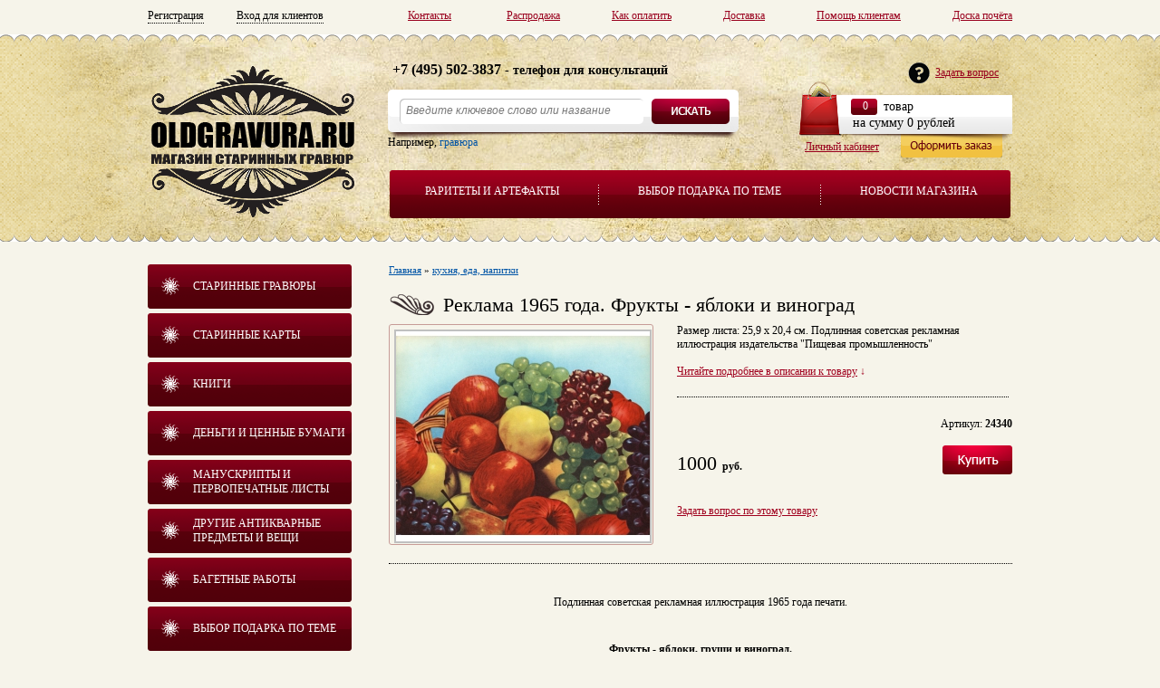

--- FILE ---
content_type: text/html; charset=UTF-8
request_url: https://www.oldgravura.ru/prod/gravura--i11168/
body_size: 21040
content:
<!DOCTYPE html PUBLIC "-//W3C//DTD XHTML 1.0 Strict//EN" "http://www.w3.org/TR/xhtml1/DTD/xhtml1-strict.dtd">
<html xmlns="http://www.w3.org/1999/xhtml">
	<head>
		<meta http-equiv="content-type" content="text/html; charset=utf-8" />    
		<title>1965 год. Яблоки и виноград, Советская рекламная иллюстрация</title>
		<meta name="viewport" content="width=954" />
		<link rel="stylesheet" href="/index/main/css/style.css" type="text/css" />
								<link rel="stylesheet" href="/index/main/css/jquery.mCustomScrollbar.css" type="text/css" />
						
				
		<link rel="stylesheet" href="/index/main/css/selectbox.css" type="text/css" />
		<link rel="stylesheet" href="/index/main/css/apprise.css" type="text/css" />
		<link rel="stylesheet" href="/index/main/css/jquery.arcticmodal-0.2.css" type="text/css" />
		
		<script type="text/javascript" src="/plugins/highslide/highslide-with-gallery.js"></script>
		<link rel="stylesheet" type="text/css" href="/plugins/highslide/highslide.css" />
		<!--[if lt IE 7]>
		<link rel="stylesheet" type="text/css" href="/plugins/highslide/highslide-ie6.css" />
		<![endif]-->
		
		<link rel="shortcut icon" href="/favicon.ico" />
		<link rel="stylesheet" href="https://code.jquery.com/ui/1.9.2/themes/base/jquery-ui.css" />
		<!--[if IE 7 ]> <link rel="stylesheet" href="/index/main/css/ie7.css" type="text/css" /> <![endif]-->
		<link rel="stylesheet" type="text/css" href="/plugins/fancybox/jquery.fancybox.css?v=2.1.2" media="screen" />
		<script type="text/javascript" src="https://code.jquery.com/jquery-1.8.1.js"></script>
		<script type="text/javascript" src="/plugins/jquery/jquery-ui.min.js"></script>
		<script type="text/javascript" src="/plugins/jquery/jquery.mCustomScrollbar.js"></script>
		<script type="text/javascript" src="/plugins/jquery/jquery.mousewheel-3.0.6.pack.js"></script>
		<script type="text/javascript" src="/plugins/jquery/jquery.jcarousellite.js"></script>
		<script type="text/javascript" src="/plugins/jquery/jquery.selectbox.js"></script>
		<script type="text/javascript" src="/plugins/jquery/apprise-1.5.full.js"></script>
		<script type="text/javascript" src="/plugins/fancybox/jquery.fancybox.js"></script>
		<script type="text/javascript" src="/plugins/jquery/jquery.bxSlider.js"></script>
		<script type="text/javascript" src="/plugins/jquery/jquery.arcticmodal-0.2.min.js"></script>
		
		<meta name="yandex-verification" content="1b570ea49ff9e7a8" />

		
		<script type="text/javascript" src="/index/main/js/scripts.js"></script>
		<script type="text/javascript" src="/index/main/js/basket.js"></script>
		
		<script src='https://www.google.com/recaptcha/api.js' defer></script>
		
	</head>
	<body>	
	
	<div style="display: none;">
		<div class="b-modal" id="exampleModal">
			
			
			<form action="">
			  <fieldset>
				
				<label for="bfio">Ваше имя</label><br />
				<div class="form_row">
					<input type="text" name="bfio" id="bfio" value="" class="input-text-cart" style="margin:20px 0 0 0; width:280px; height:25px" />
				</div>
				
				<label for="bemail">Введите ваш е-mail</label><br />
				<div class="form_row">
					<input type="text" name="bemail" id="bemail" value="" class="input-text-cart" style="margin:20px 0 0 0; width:280px; height:25px" />
					<br /><br />
					<span class="check_email" id="check_email"></span>
				</div>
				
				<label for="bphone">Введите Телефон</label><br />
				<div class="form_row">
					<input type="text" name="bphone" id="bphone" value="" class="input-text-cart" style="margin:20px 0 0 0; width:280px; height:25px" />
				</div>
				
				<input type="hidden" name="bprod" id="bprod" />
				
				
				
				
			  </fieldset>
			  
			  <div><a class="button-light" style="margin:0 0 0 125px" id="b-modal-send">Готово</a></div>
			  <!-- b-modal_close arcticmodal-close  -->
			</form>
			
			
		</div>
	</div>
	
	<div style="display: none;">
		<div class="b-modal" id="cartModal">
			
			<div class="cart___modal">
				<a class="btn___1" href="/cart/">Оформить заказ</a>
				<div class="clear h10"></div>
				или
				<div class="clear h10"></div>
				<a class="btn___2" onclick="$('#cartModal').arcticmodal('close'); $('body').css('overflow-y','scroll');">Продолжить покупки</a>
			
				<div class="clear h10"></div>
				Пожалуйста не забудьте после окончания выбора оформить заказ через кнопку "оформить заказ".
			
			</div>
			
			
		</div>
	</div>
	
	
	 
		
		
		<script type="text/javascript">
	
			  
		$(function() {
			
			$('#b-modal-send').click(function(){
				
					
			
					var check_mail = $.ajax({              
						type: "POST",
						url: "/ajaxMessage.php",
						data: {'check_mail': $('#bemail').val()},
						async: false 
					}).responseText;
			
		
				
				
				
					var fio = $('#bfio').val();
					var email = $('#bemail').val();
					var phone = $('#bphone').val();
					var prod = $('#bprod').val();
					
					
					
					 if(fio == '') {
						$('#bfio').css('border', '1px solid red');
					 } else $('#bfio').css('border', '1px solid silver');
					 
					  if(email == '') {
						$('#bemail').css('border', '1px solid red');
					 } else $('#bemail').css('border', '1px solid silver');
					 
					  if(phone == '') {
						$('#bphone').css('border', '1px solid red');
					 } else $('#bphone').css('border', '1px solid silver');
					
				if(check_mail == 'good' || check_mail == 'bad'){	
					if(fio) {
						if(email) {
							if(phone) {	
									
										var cont = $.ajax({              
											type: "POST",
											url: "/ajaxMessage.php",
											data: {'fio': fio,'email': email,'phone': phone, 'id': prod},
											async: false 
										}).responseText;
									
										window.location.reload();
							}
						}	
					}
				
				} 
				
				/*
				if(check_mail == 'bad'){
					$('#check_email').text('Пользователь с таким адресом уже зарегестирован');
					$('#bemail').css('border', '1px solid red');
				}
				*/
				
				if(check_mail == 'empty'){
					$('#check_email').text('Введите почтовый адрес');
					$('#bemail').css('border', '1px solid red');
				}	
				
			});
			
			function cartMsg(){
				$('#cartModal').arcticmodal();	
			}
			
			
			$('body').css('overflow-y','scroll');
			
			
				$('a.add-cart').live('click', function(){
					//--------------------------
						$("#bprod").val($(this).attr('rel'));
						
													$('#exampleModal').arcticmodal({
								afterClose: cartMsg
							});			
												
												
												
						
						
						
						
					//--------------------------
					
					
					
				});
			
			
		});
		</script>
		
		
		
	<div class="wrapper">
		
		<div class="header-top">
			
								
				<a class="link-1" href="/register/">Регистрация</a>
				&nbsp;<a class="link-1" href="/login/">Вход для клиентов</a>
				
							
			
			<a class="link-2" href="/categoryarticles/doska-pocheta/">Доска почёта</a>
			<a class="link-2" href="/page/pomosch-klientam/">Помощь клиентам</a>
			<a class="link-2" href="/page/dostavka/">Доставка</a>
			<a class="link-2" href="/page/kak-oplatit/">Как оплатить</a>
			<!--<a class="link-2" href="/categoryarticles/akcii-i-konkursy/">Распродажа</a>-->
			<a class="link-2" href="/sale/">Распродажа</a>
			<a class="link-2 no-margin" href="/page/kontakty/">Контакты</a>
			
			
			
		</div>
		
	</div>

	
	<div class="header-bg">
		<div class="wrapper">	
			<div class="header">
				
				<a class="logo" href="/"></a>
						
				<ul class="menu-top">
					<li><a href="/ancient/">Раритеты и артефакты</a></li>
					<li style="display:none" class="separatik"></li>
					<li style="display:none"><a href="/prodofday/">Товар дня</a></li>
					<li class="separatik"></li>
					<li><a href="/category/kupit-podarok-po-teme/">Выбор подарка по теме</a></li>
					<li class="separatik"></li>
					<li><a href="/categoryarticles/novye-postupleniya-kollekcii/">Новости магазина</a></li>
				</ul>
				
				 <a href="/private/" class="private">Личный кабинет</a>
				
				<div class="phone-consult">
					<b>+7 (495) 502-3837</b> - телефон для консультаций
				</div>
				
				<a href="/feedback/" class="ffeeddbbaacckk">Задать вопрос</a>
				
				<div class="search">
					<!--<form action="search/" method="get" id="search-form">-->
						<div><input id="search-text" type="text" name="word" value="Введите ключевое слово или название" /></div>
						<div><a class="search-submit" id="search-submit"></a></div>
						<div class="search-add">
							Например, <a class="search-add-text">гравюра</a>
						</div>
					<!--</form>-->
				</div>	
				
				<div id="basket"></div>
				
			</div>
		</div>
	</div>
		
		
		
		
	
	
			
	<div class="wrapper">
	
		

		
			<div class="sidebar" >
	<ul class="menu-left">
				<li><a href="/category/gravyury/">Старинные гравюры</a>
			<!-- Уровень 2 -->
						<ul class="menu-left-sub mls_1 closed" >
							<li><a href="/category/gravyury-neobramlennye/">Гравюры по темам</a>
					
					<!-- Уровень 3 -->
										<ul class="menu-left-subsub closed fu-opened">
											<li>
							<a class="" href="/category/gravyury-v-ramah-new/">гравюры в рамах</a>
													
						</li>
												<li>
							<a class="" href="/category/starinnaya-reklama/">плакаты, афиши и реклама</a>
													
						</li>
												<li>
							<a class="" href="/category/moda-kostyumy-forma/">мода, костюмы, форма</a>
													
						</li>
												<li>
							<a class="" href="/category/cvety-rasteniya/">цветы, растения</a>
													
						</li>
												<li>
							<a class="" href="/category/peyzazhi/">пейзажи</a>
													
						</li>
												<li>
							<a class="" href="/category/morskie-rechnye-i-ozernye/">морские, речные и озерные</a>
													
						</li>
												<li>
							<a class="" href="/category/vidy-russkih-gorodov/">виды российских городов</a>
															<ul class="menu-left-subsubsub ">
																			<li><a class="" href="/category/moskva/">Москва</a></li>
																			<li><a class="" href="/category/sankt-peterburg/">Виды Санкт-Петербурга</a></li>
																			<li><a class="" href="/category/yaroslavl/">Виды Ярославля</a></li>
																			<li><a class="" href="/category/vladimir/">Владимир</a></li>
																			<li><a class="" href="/category/nizhniy-novgorod/">Нижний Новгород</a></li>
																			<li><a class="" href="/category/kazan/">Казань</a></li>
																			<li><a class="" href="/category/kirov-byvsh-vyatka/">Киров, бывш. Вятка</a></li>
																			<li><a class="" href="/category/irkutsk-baykal/">Иркутск, Байкал</a></li>
																			<li><a class="" href="/category/sever-rossii/">Север России</a></li>
																			<li><a class="" href="/category/evropeyskaya-chast-rossii/">Европейская часть России</a></li>
																			<li><a class="" href="/category/aziatskaya-chast-rossii/">Азиатская часть России</a></li>
																			<li><a class="" href="/category/sibir-i-dalniy-vostok/">Сибирь и Дальний Восток</a></li>
																			<li><a class="" href="/category/yug-rossii-krym/">Юг России, Крым</a></li>
																			<li><a class="" href="/category/kavkaz/">Кавказ</a></li>
																	</ul>
								
													
						</li>
												<li>
							<a class="" href="/category/vidy-gorodov-mira/">виды городов мира</a>
															<ul class="menu-left-subsubsub ">
																			<li><a class="" href="/category/italiya/">Италия</a></li>
																			<li><a class="" href="/category/ispaniya/">Испания</a></li>
																			<li><a class="" href="/category/franciya-5a187ad4ca5f4/">Франция</a></li>
																			<li><a class="" href="/category/angliya/">Англия</a></li>
																			<li><a class="" href="/category/izrail-5b03ba1180afd/">Израиль</a></li>
																			<li><a class="" href="/category/egipet-63e1312322ee8/">Египет</a></li>
																			<li><a class="" href="/category/yaponiya-6856d9dd58556/">Япония</a></li>
																	</ul>
								
													
						</li>
												<li>
							<a class="" href="/category/narody-rossiyskoy-imperii/">народы России</a>
													
						</li>
												<li>
							<a class="" href="/category/narody-mira-etnika/">народы мира, этника</a>
													
						</li>
												<li>
							<a class="" href="/category/arhitektura-skulptura/">архитектура</a>
													
						</li>
												<li>
							<a class="" href="/category/skulptura/">скульптура</a>
													
						</li>
												<li>
							<a class="" href="/category/bytovye-zhanrovye-satira/">бытовые, жанровые, сатира</a>
													
						</li>
												<li>
							<a class="" href="/category/s-zhivopisnyh-originalov/">с живописных оригиналов</a>
													
						</li>
												<li>
							<a class="" href="/category/istoricheskie-sobytiya/">исторические события</a>
													
						</li>
												<li>
							<a class="" href="/category/prirodnye-yavleniya/">природные явления</a>
													
						</li>
												<li>
							<a class="" href="/category/ryby-zmei-nasekomye/">змеи, насекомые</a>
													
						</li>
												<li>
							<a class="" href="/category/ryby/">рыбы и рыбалка</a>
													
						</li>
												<li>
							<a class="" href="/category/ohota-i-rybalka/">охота</a>
													
						</li>
												<li>
							<a class="" href="/category/pticy/">птицы</a>
													
						</li>
												<li>
							<a class="" href="/category/zhivotnye/">животные</a>
													
						</li>
												<li>
							<a class="" href="/category/religiya/">религия</a>
													
						</li>
												<li>
							<a class="" href="/category/portrety/">портреты</a>
													
						</li>
												<li>
							<a class="" href="/category/voennye-sceny/">военные сцены</a>
													
						</li>
												<li>
							<a class="" href="/category/gerby-geraldika/">гербы, геральдика</a>
													
						</li>
												<li>
							<a class="" href="/category/interery/">интерьеры</a>
													
						</li>
												<li>
							<a class="" href="/category/mebel-posuda/">предметы интерьера</a>
													
						</li>
												<li>
							<a class="" href="/category/plany-chertezhi-mehanizmy/">планы, чертежи, механизмы</a>
													
						</li>
												<li>
							<a class="" href="/category/enciklopedicheskaya-gravyura/">энциклопедическая гравюра</a>
													
						</li>
												<li>
							<a class="" href="/category/muzyka/">музыка, нотные обложки</a>
													
						</li>
												<li>
							<a class="" href="/category/dengi-57a2f00f48cd3/">деньги, монеты, ордена</a>
													
						</li>
												<li>
							<a class="" href="/category/nakazaniya-kazni-obryady/">казни, обряды, ритуалы</a>
													
						</li>
												<li>
							<a class="bolder" href="/category/eda-napitki/">кухня, еда, напитки</a>
													
						</li>
												<li>
							<a class="" href="/category/vostochnaya-gravyura/">восточная гравюра</a>
													
						</li>
												<li>
							<a class="" href="/category/uzory-dizayn/">узоры, дизайн</a>
													
						</li>
												<li>
							<a class="" href="/category/medicina/">медицина</a>
													
						</li>
												<li>
							<a class="" href="/category/erotika/">эротика 18+</a>
													
						</li>
												<li>
							<a class="" href="/category/raznoe/">разное</a>
													
						</li>
											</ul>
										<!-- Конец уровень 3-->	
					
				</li>
							</ul>
						<!-- Конец уровень 2-->
		</li>
				<li><a href="/category/karty/">Старинные карты</a>
			<!-- Уровень 2 -->
						<ul class="menu-left-sub mls_33 closed" >
							<li><a href="/category/karty-neobramlennye/">Карты по темам</a>
					
					<!-- Уровень 3 -->
										<ul class="menu-left-subsub closed fu-opened">
											<li>
							<a class="" href="/category/karty-v-ramah/">Карты в рамах</a>
													
						</li>
												<li>
							<a class="" href="/category/rossiya/">Россия и Российская Империя</a>
															<ul class="menu-left-subsubsub ">
																			<li><a class="" href="/category/karta-plan-moskvy/">карты и планы Москвы</a></li>
																			<li><a class="" href="/category/piter/">карты Санкт-Петербурга</a></li>
																			<li><a class="" href="/category/sibir/">Сибирь и Дальний Восток</a></li>
																			<li><a class="" href="/category/aziatskaya-chast-rossii-5b9131a8936c9/">Азиатская часть России</a></li>
																	</ul>
								
													
						</li>
												<li>
							<a class="" href="/category/karty-mira/">Карты мира и полушарий</a>
													
						</li>
												<li>
							<a class="" href="/category/karty-kontinentov/">Карты континентов</a>
															<ul class="menu-left-subsubsub ">
																			<li><a class="" href="/category/karty-evropy/">карты Европы</a></li>
																			<li><a class="" href="/category/karty-azii/">карты Азии</a></li>
																			<li><a class="" href="/category/karty-afriki/">карты Африки</a></li>
																			<li><a class="" href="/category/karty-ameriki/">карты Америки</a></li>
																			<li><a class="" href="/category/karty-avstralii/">карты Австралии</a></li>
																			<li><a class="" href="/category/karty-antarktidy/">карты Антарктиды</a></li>
																			<li><a class="" href="/category/karty-arktiki/">карты Арктики</a></li>
																	</ul>
								
													
						</li>
												<li>
							<a class="" href="/category/karty-stran/">Карты стран</a>
															<ul class="menu-left-subsubsub ">
																			<li><a class="" href="/category/ssha/">США</a></li>
																			<li><a class="" href="/category/velikobritaniya/">Великобритания</a></li>
																			<li><a class="" href="/category/germaniya/">Германия</a></li>
																			<li><a class="" href="/category/italiya-5a180cbd189ef/">Италия</a></li>
																			<li><a class="" href="/category/franciya/">Франция</a></li>
																			<li><a class="" href="/category/ispaniya-i-portugaliya/">Испания и Португалия</a></li>
																			<li><a class="" href="/category/izrail/">Израиль</a></li>
																			<li><a class="" href="/category/turciya/">Турция</a></li>
																			<li><a class="" href="/category/egipet/">Египет</a></li>
																			<li><a class="" href="/category/yaponiya/">Япония</a></li>
																			<li><a class="" href="/category/kitay/">Китай</a></li>
																			<li><a class="" href="/category/drugie-strany/">другие страны</a></li>
																	</ul>
								
													
						</li>
												<li>
							<a class="" href="/category/plany-gorodov-i-zdaniy/">Планы городов и зданий</a>
													
						</li>
											</ul>
										<!-- Конец уровень 3-->	
					
				</li>
							</ul>
						<!-- Конец уровень 2-->
		</li>
				<li><a href="/category/knigi/">Книги</a>
			<!-- Уровень 2 -->
						<ul class="menu-left-sub mls_40 closed" >
							<li><a href="/category/noty/">музыка, ноты</a>
					
					<!-- Уровень 3 -->
										<!-- Конец уровень 3-->	
					
				</li>
								<li><a href="/category/istoriya/">история</a>
					
					<!-- Уровень 3 -->
										<!-- Конец уровень 3-->	
					
				</li>
								<li><a href="/category/religiya-5113a0e67f3aa/">религия</a>
					
					<!-- Уровень 3 -->
										<!-- Конец уровень 3-->	
					
				</li>
								<li><a href="/category/iskusstvo/">искусство</a>
					
					<!-- Уровень 3 -->
										<!-- Конец уровень 3-->	
					
				</li>
								<li><a href="/category/hudozhestvennaya-literatura/">художественная литература</a>
					
					<!-- Уровень 3 -->
										<!-- Конец уровень 3-->	
					
				</li>
								<li><a href="/category/nauka-geografiya-puteshestviya/">наука, география, путешествия</a>
					
					<!-- Уровень 3 -->
										<!-- Конец уровень 3-->	
					
				</li>
								<li><a href="/category/yuridicheskaya-literatura/">юридическая литература</a>
					
					<!-- Уровень 3 -->
										<!-- Конец уровень 3-->	
					
				</li>
								<li><a href="/category/zhurnaly/">журналы и брошюры</a>
					
					<!-- Уровень 3 -->
										<!-- Конец уровень 3-->	
					
				</li>
								<li><a href="/category/raznoe-5113a1114b24b/">разное</a>
					
					<!-- Уровень 3 -->
										<!-- Конец уровень 3-->	
					
				</li>
							</ul>
						<!-- Конец уровень 2-->
		</li>
				<li><a href="/category/dengi-i-cennye-bumagi/">Деньги и ценные бумаги</a>
			<!-- Уровень 2 -->
						<ul class="menu-left-sub mls_48 closed" >
							<li><a href="/category/strahovye-polisy/">страховые полисы</a>
					
					<!-- Уровень 3 -->
										<!-- Конец уровень 3-->	
					
				</li>
								<li><a href="/category/cennye-bumagi/">ценные бумаги</a>
					
					<!-- Уровень 3 -->
										<!-- Конец уровень 3-->	
					
				</li>
								<li><a href="/category/dogovory/">договоры</a>
					
					<!-- Уровень 3 -->
										<!-- Конец уровень 3-->	
					
				</li>
								<li><a href="/category/banknoty/">банкноты</a>
					
					<!-- Уровень 3 -->
										<!-- Конец уровень 3-->	
					
				</li>
								<li><a href="/category/monety/">монеты</a>
					
					<!-- Уровень 3 -->
										<!-- Конец уровень 3-->	
					
				</li>
							</ul>
						<!-- Конец уровень 2-->
		</li>
				<li><a href="/category/manuskripty-i-pervopechatnye-listy/">Манускрипты и первопечатные листы</a>
			<!-- Уровень 2 -->
						<ul class="menu-left-sub mls_52 closed" >
							<li><a href="/category/manuskripty/">манускрипты</a>
					
					<!-- Уровень 3 -->
										<!-- Конец уровень 3-->	
					
				</li>
								<li><a href="/category/pervopechatnye-listy/">первопечатные листы</a>
					
					<!-- Уровень 3 -->
										<!-- Конец уровень 3-->	
					
				</li>
							</ul>
						<!-- Конец уровень 2-->
		</li>
				<li><a href="/category/drugie-antikvarnye-predmety-i-veschi/">Другие антикварные предметы и вещи</a>
			<!-- Уровень 2 -->
						<ul class="menu-left-sub mls_55 closed" >
							<li><a href="/category/ikony/">иконы</a>
					
					<!-- Уровень 3 -->
										<!-- Конец уровень 3-->	
					
				</li>
								<li><a href="/category/otkrytki/">почтовые карточки</a>
					
					<!-- Уровень 3 -->
										<!-- Конец уровень 3-->	
					
				</li>
								<li><a href="/category/sigaretnye-kartochki/">сигаретные карточки</a>
					
					<!-- Уровень 3 -->
										<!-- Конец уровень 3-->	
					
				</li>
								<li><a href="/category/stolovoe-serebro/">столовое серебро</a>
					
					<!-- Уровень 3 -->
										<!-- Конец уровень 3-->	
					
				</li>
								<li><a href="/category/steklo-i-posuda/">стекло и посуда</a>
					
					<!-- Уровень 3 -->
										<!-- Конец уровень 3-->	
					
				</li>
								<li><a href="/category/kartiny/">картины</a>
					
					<!-- Уровень 3 -->
										<!-- Конец уровень 3-->	
					
				</li>
								<li><a href="/category/raznoe-5113a18fdfc02/">разное</a>
					
					<!-- Уровень 3 -->
										<!-- Конец уровень 3-->	
					
				</li>
							</ul>
						<!-- Конец уровень 2-->
		</li>
				<li><a href="/category/baget-i-kartiny/">Багетные работы</a>
			<!-- Уровень 2 -->
						<ul class="menu-left-sub mls_60 closed" >
							<li><a href="/category/bagetnye-raboty/">багет</a>
					
					<!-- Уровень 3 -->
										<!-- Конец уровень 3-->	
					
				</li>
							</ul>
						<!-- Конец уровень 2-->
		</li>
				<li><a href="/category/kupit-podarok-po-teme/">Выбор подарка по теме</a>
			<!-- Уровень 2 -->
						<ul class="menu-left-sub mls_140 closed" >
							<li><a href="/category/dorogie-podarki-vip/">Дорогие подарки VIP</a>
					
					<!-- Уровень 3 -->
										<!-- Конец уровень 3-->	
					
				</li>
								<li><a href="/category/podarok-muzhchine/">Подарок мужчине</a>
					
					<!-- Уровень 3 -->
										<!-- Конец уровень 3-->	
					
				</li>
								<li><a href="/category/podarok-zhenschine/">Подарок женщине</a>
					
					<!-- Уровень 3 -->
										<!-- Конец уровень 3-->	
					
				</li>
								<li><a href="/category/podarok-na-dr-yubiley/">Подарок на ДР, юбилей</a>
					
					<!-- Уровень 3 -->
										<!-- Конец уровень 3-->	
					
				</li>
								<li><a href="/category/podarok-dlya-rukovoditelya/">Подарок для руководителя</a>
					
					<!-- Уровень 3 -->
										<!-- Конец уровень 3-->	
					
				</li>
								<li><a href="/category/podarok-po-teme/">По профессии или увлечению:</a>
					
					<!-- Уровень 3 -->
										<ul class="menu-left-subsub closed ">
											<li>
							<a class="" href="/category/podarok-po-teme-aviaciya/">Авиация</a>
													
						</li>
												<li>
							<a class="" href="/category/avto-moto-transport/">Авто, мото, транспорт</a>
													
						</li>
												<li>
							<a class="" href="/category/bank-finansy/">Банк, финансы</a>
													
						</li>
												<li>
							<a class="" href="/category/voennoe-delo/">Военное дело</a>
													
						</li>
												<li>
							<a class="" href="/category/zheleznaya-doroga/">Железная дорога</a>
													
						</li>
												<li>
							<a class="" href="/category/inzheneriya-tehnika/">Инженерия, техника</a>
													
						</li>
												<li>
							<a class="" href="/category/iskusstvo-5993077b029e8/">Искусство</a>
													
						</li>
												<li>
							<a class="" href="/category/kino-teatr/">Кино, Театр</a>
													
						</li>
												<li>
							<a class="" href="/category/kosmos/">Космос</a>
													
						</li>
												<li>
							<a class="" href="/category/legkaya-promyshlennost/">Легкая промышленность</a>
													
						</li>
												<li>
							<a class="" href="/category/medicina-599307b51e712/">Медицина</a>
													
						</li>
												<li>
							<a class="" href="/category/metallurgiya-metalloobrabotka/">Металлургия, металлообработка</a>
													
						</li>
												<li>
							<a class="" href="/category/muzyka-599307d22eabc/">Музыка</a>
													
						</li>
												<li>
							<a class="" href="/category/nauka/">Наука</a>
													
						</li>
												<li>
							<a class="" href="/category/neft-gaz-geologiya/">Нефть, газ, геология</a>
													
						</li>
												<li>
							<a class="" href="/category/obrazovanie/">Образование</a>
													
						</li>
												<li>
							<a class="" href="/category/ohota/">Охота</a>
													
						</li>
												<li>
							<a class="" href="/category/pechatnoe-delo-smi/">Печатное дело, СМИ</a>
													
						</li>
												<li>
							<a class="" href="/category/pischevaya-promyshlennost/">Пищевая промышленность</a>
													
						</li>
												<li>
							<a class="" href="/category/politika-diplomatiya/">Политика, дипломатия</a>
													
						</li>
												<li>
							<a class="" href="/category/policiya-mchs-gibdd/">Полиция, МЧС, ГИБДД</a>
													
						</li>
												<li>
							<a class="" href="/category/pochta-logistika-perevozki/">Почта, логистика, перевозки</a>
													
						</li>
												<li>
							<a class="" href="/category/turizm-i-puteshestviya/">Туризм и путешествия</a>
													
						</li>
												<li>
							<a class="" href="/category/religiya-cerkov/">Религия, церковь</a>
													
						</li>
												<li>
							<a class="" href="/category/rybalka-rybnoe-hozyaystvo/">Рыбалка, рыбное хозяйство</a>
													
						</li>
												<li>
							<a class="" href="/category/selskoe-hozyaystvo/">Сельское хозяйство</a>
													
						</li>
												<li>
							<a class="" href="/category/sport/">Спорт</a>
													
						</li>
												<li>
							<a class="" href="/category/strahovanie/">Страхование</a>
													
						</li>
												<li>
							<a class="" href="/category/stroitelstvo-arhitektura/">Строительство, архитектура</a>
													
						</li>
												<li>
							<a class="" href="/category/telekommunikacii-svyaz-it/">Телекоммуникации, связь, IT</a>
													
						</li>
												<li>
							<a class="" href="/category/torgovlya/">Торговля</a>
													
						</li>
												<li>
							<a class="" href="/category/flot/">Флот</a>
													
						</li>
												<li>
							<a class="" href="/category/energetika/">Энергетика</a>
													
						</li>
												<li>
							<a class="" href="/category/yuvelirnoe-delo/">Ювелирное дело</a>
													
						</li>
												<li>
							<a class="" href="/category/yurisprudenciya-sud/">Юриспруденция, суд, нотариат</a>
													
						</li>
											</ul>
										<!-- Конец уровень 3-->	
					
				</li>
								<li><a href="/category/po-tipu-interera/">По типу интерьера:</a>
					
					<!-- Уровень 3 -->
										<ul class="menu-left-subsub closed ">
											<li>
							<a class="" href="/category/oformlenie-interera-ofisa/">оформление интерьера офиса</a>
													
						</li>
												<li>
							<a class="" href="/category/oformlenie-interera-restorana-i-kafe/">интерьера ресторана и кафе</a>
													
						</li>
												<li>
							<a class="" href="/category/oformlenie-interera-gostinicy-i-otelya/">интерьера гостиницы и отеля</a>
													
						</li>
												<li>
							<a class="" href="/category/oformlenie-interera-teatra-studii/">интерьера театра, студии</a>
													
						</li>
												<li>
							<a class="" href="/category/oformlenie-interera-doma/">оформление интерьера дома</a>
													
						</li>
												<li>
							<a class="" href="/category/oformlenie-interera-kabineta/">оформление интерьера кабинета</a>
													
						</li>
												<li>
							<a class="" href="/category/oformlenie-interera-gostinoy/">оформление интерьера гостиной</a>
													
						</li>
												<li>
							<a class="" href="/category/oformlenie-interera-spalni/">оформление интерьера спальни</a>
													
						</li>
												<li>
							<a class="" href="/category/oformlenie-interera-stolovoy/">оформление интерьера столовой</a>
													
						</li>
												<li>
							<a class="" href="/category/oformlenie-interera-kuhni/">оформление интерьера кухни</a>
													
						</li>
												<li>
							<a class="" href="/category/oformlenie-interera-prihozhey/">оформление интерьера прихожей</a>
													
						</li>
												<li>
							<a class="" href="/category/oformlenie-interera-detskoy/">оформление интерьера детской</a>
													
						</li>
												<li>
							<a class="" href="/category/oformlenie-interera-vanny/">оформление интерьера ванны</a>
													
						</li>
											</ul>
										<!-- Конец уровень 3-->	
					
				</li>
								<li><a href="/category/simvol-goda/">Подарок по символу года:</a>
					
					<!-- Уровень 3 -->
										<ul class="menu-left-subsub closed ">
											<li>
							<a class="" href="/category/god-loshadi-2014/">Год Лошади</a>
													
						</li>
												<li>
							<a class="" href="/category/god-ovcy-kozy/">Год Овцы, Козы, Барашка</a>
													
						</li>
												<li>
							<a class="" href="/category/god-obezyany/">Год Обезьяны</a>
													
						</li>
												<li>
							<a class="" href="/category/god-petuha/">Год Петуха</a>
													
						</li>
												<li>
							<a class="" href="/category/god-sobaki/">Год Собаки</a>
													
						</li>
												<li>
							<a class="" href="/category/god-svini-kabana/">Год Свиньи, Кабана</a>
													
						</li>
												<li>
							<a class="" href="/category/god-krysy/">Год Крысы и Мыши</a>
													
						</li>
												<li>
							<a class="" href="/category/god-byka/">Год Быка</a>
													
						</li>
												<li>
							<a class="" href="/category/god-tigra/">Год Тигра</a>
													
						</li>
												<li>
							<a class="" href="/category/god-krolika/">Год Кролика</a>
													
						</li>
												<li>
							<a class="" href="/category/god-drakona/">Год Дракона</a>
													
						</li>
												<li>
							<a class="" href="/category/god-zmei/">Год Змеи</a>
													
						</li>
											</ul>
										<!-- Конец уровень 3-->	
					
				</li>
								<li><a href="/category/podarok-po-date/">По дате, названию праздника:</a>
					
					<!-- Уровень 3 -->
										<ul class="menu-left-subsub closed ">
											<li>
							<a class="" href="/category/novyy-god/">31.12 - 01.01 Новый год</a>
													
						</li>
												<li>
							<a class="" href="/category/rozhdestvo/">07.01 Рождество</a>
													
						</li>
												<li>
							<a class="" href="/category/1101-den-zapovednikov-i-nacionalnyh-parkov/">11.01 День заповедников и парков</a>
													
						</li>
												<li>
							<a class="" href="/category/1201-den-rabotnika-prokuratury-rf/">12.01 День работника прокуратуры РФ</a>
													
						</li>
												<li>
							<a class="" href="/category/1301-den-rossiyskoy-pechati/">13.01 День российской печати</a>
													
						</li>
												<li>
							<a class="" href="/category/staryy-novyy-god/">13.01 - 14.01 Старый Новый Год</a>
													
						</li>
												<li>
							<a class="" href="/category/1401-obrezanie-gospodne/">14.01 Обрезание Господне</a>
													
						</li>
												<li>
							<a class="" href="/category/1401-obrazovana-moskovskaya-oblast/">14.01 Образована Московская область</a>
													
						</li>
												<li>
							<a class="" href="/category/1501-vsemirnyy-den-religii/">Всемирный день религии</a>
													
						</li>
												<li>
							<a class="" href="/category/1901-kreschenie-gospodne-bogoyavlenie/">19.01 Крещение Господне, Богоявление</a>
													
						</li>
												<li>
							<a class="" href="/category/2101-den-inzhenernyh-voysk/">21.01 День инженерных войск</a>
													
						</li>
												<li>
							<a class="" href="/category/2501-tatyanin-den-den-studenta/">25.01 Татьянин день, день студента</a>
													
						</li>
												<li>
							<a class="" href="/category/2701-den-voinskoy-slavy-rossii/">27.01 Снятие блокады Ленинграда</a>
													
						</li>
												<li>
							<a class="" href="/category/2701-vsemirnyy-den-tamozhni/">27.01 Всемирный день таможни</a>
													
						</li>
												<li>
							<a class="" href="/category/3101-mezhdunarodnyy-den-yuvelira/">31.01 Международный день ювелира</a>
													
						</li>
												<li>
							<a class="" href="/category/0702-den-zimnih-vidov-sporta-rossii/">07.02 День зимних видов спорта</a>
													
						</li>
												<li>
							<a class="" href="/category/0802-den-rieltora/">08.02 День риэлтора</a>
													
						</li>
												<li>
							<a class="" href="/category/0802-den-rossiyskoy-nauki/">08.02 День российской науки</a>
													
						</li>
												<li>
							<a class="" href="/category/0802-den-voennogo-topografa/">08.02 День военного топографа</a>
													
						</li>
												<li>
							<a class="" href="/category/0902-mezhdunarodnyy-den-stomatologa/">09.02 Международный день стоматолога</a>
													
						</li>
												<li>
							<a class="" href="/category/0902-den-rabotnika-grazhdanskoy-aviacii/">09.02 День работника гражданской авиации</a>
													
						</li>
												<li>
							<a class="" href="/category/1002-den-diplomaticheskogo-rabotnika/">10.02 День дипломата</a>
													
						</li>
												<li>
							<a class="" href="/category/1302-den-rozhdeniya-kinokamery/">13.02 День рождения кинокамеры</a>
													
						</li>
												<li>
							<a class="" href="/category/1302-vsemirnyy-den-radio/">13.02 Всемирный день радио</a>
													
						</li>
												<li>
							<a class="" href="/category/den-svyatogo-valentina/">14.02 День влюблённых</a>
													
						</li>
												<li>
							<a class="" href="/category/1502-sretenie-gospodne/">15.02 Сретение Господне</a>
													
						</li>
												<li>
							<a class="" href="/category/23-fevralya/">23.02 День защитника Отечества</a>
													
						</li>
												<li>
							<a class="" href="/category/maslenica/">Масленица</a>
													
						</li>
												<li>
							<a class="" href="/category/0603-mezhdunarodnyy-den-zubnogo-vracha/">06.03 Международный день зубного врача</a>
													
						</li>
												<li>
							<a class="" href="/category/8-marta/">08.03 Международный женский день</a>
													
						</li>
												<li>
							<a class="" href="/category/1203-den-rabotnikov-geodezii-i-kartografii/">День геодезии и картографии</a>
													
						</li>
												<li>
							<a class="" href="/category/2003-den-rabotnikov-bytovogo-obsluzhivaniya-i-zhkh/">20.03 День быт. обслуживания и ЖКХ</a>
													
						</li>
												<li>
							<a class="" href="/category/2303-vsemirnyy-den-meteorologii/">23.03 Всемирный день метеорологии</a>
													
						</li>
												<li>
							<a class="" href="/category/2503-den-rabotnika-kultury-rossii/">25.03 День работника культуры России</a>
													
						</li>
												<li>
							<a class="" href="/category/2703-vsemirnyy-den-teatra/">27.03 Всемирный День театра</a>
													
						</li>
												<li>
							<a class="" href="/category/0104-den-smeha/">01.04 День смеха</a>
													
						</li>
												<li>
							<a class="" href="/category/0104-mezhdunarodnyy-den-ptic/">01.04 Международный день птиц</a>
													
						</li>
												<li>
							<a class="" href="/category/den-geologa/">День геолога</a>
													
						</li>
												<li>
							<a class="" href="/category/verbnoe-voskresene/">Вербное воскресенье</a>
													
						</li>
												<li>
							<a class="" href="/category/pasha/">Пасха, Светлое Христово Воскресенье</a>
													
						</li>
												<li>
							<a class="" href="/category/0704-blagoveschenie/">07.04 Благовещение</a>
													
						</li>
												<li>
							<a class="" href="/category/1204-vsemirnyy-den-aviacii-i-kosmonavtiki/">12.04 День авиации и космонавтики</a>
													
						</li>
												<li>
							<a class="" href="/category/1904-den-rossiyskoy-poligrafii/">19.04 День российской полиграфии</a>
													
						</li>
												<li>
							<a class="" href="/category/2104-den-glavnogo-buhgaltera/">21.04 День главного бухгалтера</a>
													
						</li>
												<li>
							<a class="" href="/category/2704-den-notariusa-v-rossii/">27.04 День нотариуса в России</a>
													
						</li>
												<li>
							<a class="" href="/category/2904-mezhdunarodnyy-den-tanca/">29.04 Международный день танца</a>
													
						</li>
												<li>
							<a class="" href="/category/3004-den-pozharnoy-ohrany-v-rossii/">30.04 День пожарной охраны в России</a>
													
						</li>
												<li>
							<a class="" href="/category/pervoe-maya/">01.05 Праздник Весны и Труда</a>
													
						</li>
												<li>
							<a class="" href="/category/0105-den-rozhdeniya-pochtovoy-marki/">01.05 День рождения почтовой марки</a>
													
						</li>
												<li>
							<a class="" href="/category/0705-den-radio/">07.05 День радио</a>
													
						</li>
												<li>
							<a class="" href="/category/9-maya/">09.05 День Победы</a>
													
						</li>
												<li>
							<a class="" href="/category/voznesenie-gospodne/">Вознесение Господне</a>
													
						</li>
												<li>
							<a class="" href="/category/1305-den-chernomorskogo-flota-vmf-rossii/">13.05 Черноморского флота ВМФ</a>
													
						</li>
												<li>
							<a class="" href="/category/1505-den-rabotnikov-metro/">15.05 День работников метро</a>
													
						</li>
												<li>
							<a class="" href="/category/1805-mezhdunarodnyy-den-muzeev/">18.05 Международный день музеев</a>
													
						</li>
												<li>
							<a class="" href="/category/2105-den-inventarizatora-den-rabotnika-bti/">21.05 День инвентаризатора, день работника БТИ</a>
													
						</li>
												<li>
							<a class="" href="/category/2105-den-polyarnika/">21.05 День Полярника</a>
													
						</li>
												<li>
							<a class="" href="/category/2405-den-kadrovika/">24.05 День кадровика</a>
													
						</li>
												<li>
							<a class="" href="/category/2405-den-slavyanskoy-pismennosti-i-kultury/">24.05 День славянской письменности и культуры</a>
													
						</li>
												<li>
							<a class="" href="/category/2505-den-filologa/">25.05 День филолога</a>
													
						</li>
												<li>
							<a class="" href="/category/2605-den-rossiyskogo-predprinimatelstva/">26.05 День предпринимателя</a>
													
						</li>
												<li>
							<a class="" href="/category/2705-den-goroda-sankt-peterburga/">27.05 День города Санкт-Петербург</a>
													
						</li>
												<li>
							<a class="" href="/category/2705-den-bibliotekarya/">27.05 День библиотекаря</a>
													
						</li>
												<li>
							<a class="" href="/category/2805-den-pogranichnika/">28.05 День пограничника</a>
													
						</li>
												<li>
							<a class="" href="/category/2805-den-himika/">28.05 День химика</a>
													
						</li>
												<li>
							<a class="" href="/category/3105-den-rossiyskoy-advokatury/">31.05 День российской адвокатуры</a>
													
						</li>
												<li>
							<a class="" href="/category/3105-vsemirnyy-den-blondinok/">31.05 Всемирный день блондинок</a>
													
						</li>
												<li>
							<a class="" href="/category/den-svyatoy-troicy/">День Святой Троицы</a>
													
						</li>
												<li>
							<a class="" href="/category/0106-den-zaschity-detey/">01.06 День защиты детей</a>
													
						</li>
												<li>
							<a class="" href="/category/den-melioratora/">День мелиоратора</a>
													
						</li>
												<li>
							<a class="" href="/category/den-goroda-irkutsk/">День города Иркутск</a>
													
						</li>
												<li>
							<a class="" href="/category/0506-den-ekologa-i-ohrany-okruzhayuschey-sredy/">05.06 День эколога</a>
													
						</li>
												<li>
							<a class="" href="/category/0606-den-russkogo-yazyka/">06.06 День русского языка</a>
													
						</li>
												<li>
							<a class="" href="/category/0806-den-socialnogo-rabotnika-v-rossii/">08.06 День социального работника в России</a>
													
						</li>
												<li>
							<a class="" href="/category/0806-mezhdunarodnyy-den-domohozyayki-i-domohozyaina/">08.06 День домохозяйки и домохозяина</a>
													
						</li>
												<li>
							<a class="" href="/category/0906-den-mebelschika/">09.06 День мебельщика</a>
													
						</li>
												<li>
							<a class="" href="/category/den-rabotnikov-legkoy-promyshlennosti/">День легкой промышленности</a>
													
						</li>
												<li>
							<a class="" href="/category/1206-den-rossii/">12.06 День России</a>
													
						</li>
												<li>
							<a class="" href="/category/1206-den-goroda-kirov/">12.06 День города Киров</a>
													
						</li>
												<li>
							<a class="" href="/category/1806-den-medicinskogo-rabotnika/">День медицинского работника</a>
													
						</li>
												<li>
							<a class="" href="/category/2106-den-kinologa/">21.06 День кинолога</a>
													
						</li>
												<li>
							<a class="" href="/category/2206-den-pamyati-i-skorbi-nachalo-vov/">22.06 День памяти и скорби — начало ВОВ</a>
													
						</li>
												<li>
							<a class="" href="/category/2306-mezhdunarodnyy-olimpiyskiy-den/">23.06 Международн. Олимпийский день</a>
													
						</li>
												<li>
							<a class="" href="/category/2406-den-izobretatelya-i-racionalizatora/">24.06 День изобретателя</a>
													
						</li>
												<li>
							<a class="" href="/category/2506-den-moryaka/">25.06 День моряка</a>
													
						</li>
												<li>
							<a class="" href="/category/2706-den-molodezhi-v-rossii/">27.06 День молодежи в России</a>
													
						</li>
												<li>
							<a class="" href="/category/2706-vsemirnyy-den-rybolovstva/">27.06 Всемирный день рыболовства</a>
													
						</li>
												<li>
							<a class="" href="/category/3006-den-ekonomista-v-rossii/">30.06 День экономиста в России</a>
													
						</li>
												<li>
							<a class="" href="/category/0107-den-restavratora/">01.07 День реставратора</a>
													
						</li>
												<li>
							<a class="" href="/category/0207-den-rabotnikov-morskogo-i-rechnogo-flota/">День морского и речного флота</a>
													
						</li>
												<li>
							<a class="" href="/category/0307-den-gai-rossii-gibdd-mvd-rf/">03.07 День ГАИ России, ГИБДД РФ</a>
													
						</li>
												<li>
							<a class="" href="/category/0807-den-semi/">08.07 Всероссийский день семьи, любви и верности (День Петра и Февронии)</a>
													
						</li>
												<li>
							<a class="" href="/category/0907-den-rossiyskoy-pochty/">09.07 День российской почты</a>
													
						</li>
												<li>
							<a class="" href="/category/0907-den-rybaka/">День рыбака</a>
													
						</li>
												<li>
							<a class="" href="/category/1207-petra-i-pavla-petrov-den/">12.07 Петра и Павла, Петров день</a>
													
						</li>
												<li>
							<a class="" href="/category/1207-den-fotografa/">12.07 День фотографа</a>
													
						</li>
												<li>
							<a class="" href="/category/1307-dvenadcat-apostolov/">13.07 Двенадцать апостолов</a>
													
						</li>
												<li>
							<a class="" href="/category/1607-prazdnik-neptuna/">16.07 Праздник Нептуна</a>
													
						</li>
												<li>
							<a class="" href="/category/1607-den-metallurga/">День металлурга</a>
													
						</li>
												<li>
							<a class="" href="/category/1607-den-lipecka/">16.07 День Липецка</a>
													
						</li>
												<li>
							<a class="" href="/category/1707-den-etnografa/">17.07 День этнографа</a>
													
						</li>
												<li>
							<a class="" href="/category/1807-den-sozdaniya-organov-gosudarstvennogo-pozharnogo-nadzora/">18.07 День создания органов государственного пожарного надзора</a>
													
						</li>
												<li>
							<a class="" href="/category/2207-den-rabotnikov-torgovli-v-rossii/">День работников торговли</a>
													
						</li>
												<li>
							<a class="" href="/category/2807-den-krescheniya-rusi/">28.07 День крещения Руси</a>
													
						</li>
												<li>
							<a class="" href="/category/3007-den-voenno-morskogo-flota-rossii/">День Военно-морского флота</a>
													
						</li>
												<li>
							<a class="" href="/category/0208-ilin-den/">02.08 Ильин день</a>
													
						</li>
												<li>
							<a class="" href="/category/0208-den-vozdushno-desantnyh-voysk-rossii/">02.08 День ВДВ</a>
													
						</li>
												<li>
							<a class="" href="/category/0608-den-zheleznodorozhnika/">День железнодорожника</a>
													
						</li>
												<li>
							<a class="" href="/category/0808-mezhdunarodnyy-den-alpinizma/">08.08 Международный день альпинизма</a>
													
						</li>
												<li>
							<a class="" href="/category/1208-den-fizkulturnika-v-rossii/">День физкультурника в России</a>
													
						</li>
												<li>
							<a class="" href="/category/1208-den-vvs-rossii/">12.08 День ВВС России</a>
													
						</li>
												<li>
							<a class="" href="/category/1308-den-stroitelya/">День строителя</a>
													
						</li>
												<li>
							<a class="" href="/category/1408-medovyy-spas/">14.08 Медовый Спас</a>
													
						</li>
												<li>
							<a class="" href="/category/1508-den-arheologa/">15.08 День археолога</a>
													
						</li>
												<li>
							<a class="" href="/category/den-goroda-nizhniy-novgorod/">День города Нижний Новгород</a>
													
						</li>
												<li>
							<a class="" href="/category/1908-vsemirnyy-den-fotografii/">19.08 Всемирный день фотографии</a>
													
						</li>
												<li>
							<a class="" href="/category/1908-yablochnyy-spas/">19.08 Яблочный Спас, Преображение</a>
													
						</li>
												<li>
							<a class="" href="/category/2008-den-aviacii/">20.08 День Авиации</a>
													
						</li>
												<li>
							<a class="" href="/category/den-goroda-vladimir/">День города Владимир</a>
													
						</li>
												<li>
							<a class="" href="/category/2708-den-rossiyskogo-kino/">27.08 День российского кино</a>
													
						</li>
												<li>
							<a class="" href="/category/2708-den-shahtera/">27.08 День шахтера</a>
													
						</li>
												<li>
							<a class="" href="/category/2808-uspenie-presvyatoy-bogorodicy/">28.08 Успение Пресвятой Богородицы</a>
													
						</li>
												<li>
							<a class="" href="/category/2908-orehovyy-spas-holschovyy-spas/">29.08 Ореховый Спас, Холщовый Спас</a>
													
						</li>
												<li>
							<a class="" href="/category/3008-den-goroda-kazani/">30.08 День города Казани</a>
													
						</li>
												<li>
							<a class="" href="/category/3108-den-veterinarnogo-rabotnika/">31.08 День ветеринарного работника</a>
													
						</li>
												<li>
							<a class="" href="/category/0109-den-znaniy/">01.09 День знаний</a>
													
						</li>
												<li>
							<a class="" href="/category/0309-den-neftyanika/">03.09 День нефтяника</a>
													
						</li>
												<li>
							<a class="" href="/category/den-goroda-moskvy/">День города Москвы</a>
													
						</li>
												<li>
							<a class="" href="/category/0809-den-finansista/">08.09 День финансиста</a>
													
						</li>
												<li>
							<a class="" href="/category/1009-den-tankista/">10.09 День танкиста</a>
													
						</li>
												<li>
							<a class="" href="/category/den-ozera-baykal/">День озера Байкал</a>
													
						</li>
												<li>
							<a class="" href="/category/1109-useknovenie-glavy-ioanna-predtechi/">11.09 Усекновение главы Иоанна Предтечи</a>
													
						</li>
												<li>
							<a class="" href="/category/1309-den-parikmahera/">13.09 День парикмахера</a>
													
						</li>
												<li>
							<a class="" href="/category/1709-den-rabotnikov-lesa/">День работников леса</a>
													
						</li>
												<li>
							<a class="" href="/category/1909-den-oruzheynika/">19.09 День оружейника</a>
													
						</li>
												<li>
							<a class="" href="/category/2109-rozhdestvo-presvyatoy-bogorodicy/">21.09 Рождество Пресвятой Богородицы</a>
													
						</li>
												<li>
							<a class="" href="/category/2409-den-mashinostroitelya/">День машиностроителя</a>
													
						</li>
												<li>
							<a class="" href="/category/2709-vsemirnyy-den-turizma/">27.09 Всемирный день туризма</a>
													
						</li>
												<li>
							<a class="" href="/category/2709-vozdvizhenie-kresta-gospodnya/">27.09 Воздвижение Креста Господня</a>
													
						</li>
												<li>
							<a class="" href="/category/2709-den-vospitatelya-i-doshkolnyh-rabotnikov/">27.09 День воспитателя</a>
													
						</li>
												<li>
							<a class="" href="/category/3009-mezhdunarodnyy-den-perevodchika/">30.09 Международный день переводчика</a>
													
						</li>
												<li>
							<a class="" href="/category/0110-mezhdunarodnyy-den-muzyki/">01.10 Международный день музыки </a>
													
						</li>
												<li>
							<a class="" href="/category/0110-den-sportsmenov-silovyh-vidov-sporta/">День силовых видов спорта</a>
													
						</li>
												<li>
							<a class="" href="/category/0210-vsemirnyy-den-arhitektury/">02.10 Всемирный день архитектуры</a>
													
						</li>
												<li>
							<a class="" href="/category/0410-den-kosmicheskih-voysk-i-vsemirnaya-nedelya-kosmosa/">04.10 День космических войск</a>
													
						</li>
												<li>
							<a class="" href="/category/0410-vsemirnyy-den-zhivotnyh/">04.10 Всемирный день животных</a>
													
						</li>
												<li>
							<a class="" href="/category/0410-den-voysk-grazhdanskoy-oborony-mchs-rossii/">04.10 День войск гражданской обороны МЧС России</a>
													
						</li>
												<li>
							<a class="" href="/category/0510-vsemirnyy-den-uchitelya/">05.10 Всемирный день учителя</a>
													
						</li>
												<li>
							<a class="" href="/category/0610-den-rossiyskogo-strahovschika/">06.10 День российского страховщика</a>
													
						</li>
												<li>
							<a class="" href="/category/0810-den-rabotnika-selskogo-hozyaystva/">День сельского хозяйства</a>
													
						</li>
												<li>
							<a class="" href="/category/0910-vsemirnyy-den-pochty/">09.10 Всемирный день почты</a>
													
						</li>
												<li>
							<a class="" href="/category/0910-ivan-bogoslov/">09.10 Иван Богослов</a>
													
						</li>
												<li>
							<a class="" href="/category/1210-den-kadrovogo-rabotnika/">12.10 День кадрового работника</a>
													
						</li>
												<li>
							<a class="" href="/category/1410-pokrov-presvyatoy-bogorodicy/">14.10 Покров Пресвятой Богородицы</a>
													
						</li>
												<li>
							<a class="" href="/category/1510-den-rabotnikov-dorozhnogo-hozyaystva/">15.10 День работников дорожного хозяйства</a>
													
						</li>
												<li>
							<a class="" href="/category/1510-den-rabotnikov-pischevoy-promyshlennosti/">День пищевой промышленности</a>
													
						</li>
												<li>
							<a class="" href="/category/2010-vsemirnyy-den-statistiki/">20.10 Всемирный день статистики</a>
													
						</li>
												<li>
							<a class="" href="/category/2010-den-voysk-svyazi-vooruzhennyh-sil-rf/">20.10 День войск связи Вооруженных сил РФ</a>
													
						</li>
												<li>
							<a class="" href="/category/2010-mezhdunarodnyy-den-povara/">20.10 Международный день повара</a>
													
						</li>
												<li>
							<a class="" href="/category/2310-den-rabotnikov-reklamy/">23.10 День работников рекламы</a>
													
						</li>
												<li>
							<a class="" href="/category/2510-den-tamozhennika/">25.10 День таможенника</a>
													
						</li>
												<li>
							<a class="" href="/category/2510-den-marketologa/">25.10 День маркетолога</a>
													
						</li>
												<li>
							<a class="" href="/category/2910-den-vnevedomstvennoy-ohrany/">29.10 День вневедомственной охраны</a>
													
						</li>
												<li>
							<a class="" href="/category/2910-den-avtomobilista/">День автомобилиста</a>
													
						</li>
												<li>
							<a class="" href="/category/3010-den-inzhenera-mehanika/">30.10 День инженера-механика</a>
													
						</li>
												<li>
							<a class="" href="/category/3110-hellouin/">31.10 Хэллоуин</a>
													
						</li>
												<li>
							<a class="" href="/category/3110-mezhdunarodnyy-den-chernogo-morya/">31.10 День Черного моря</a>
													
						</li>
												<li>
							<a class="" href="/category/0111-den-sudebnogo-pristava-rf/">01.11 День судебного пристава РФ</a>
													
						</li>
												<li>
							<a class="" href="/category/0411-den-narodnogo-edinstva/">04.11 День народного единства</a>
													
						</li>
												<li>
							<a class="" href="/category/0511-den-voennogo-razvedchika/">05.11 День военного разведчика</a>
													
						</li>
												<li>
							<a class="" href="/category/0511-den-rozhdeniya-ostankinskoy-telebashni/">05.11 День рождения Останкинской телебашни</a>
													
						</li>
												<li>
							<a class="" href="/category/0711-den-soglasiya-i-primireniya-godovschina-revolyucii/">07.11 День согласия и примирения</a>
													
						</li>
												<li>
							<a class="" href="/category/0811-mezhdunarodnyy-den-kvn/">08.11 Международный день КВН</a>
													
						</li>
												<li>
							<a class="" href="/category/0811-vsemirnyy-den-gradostroitelstva/">08.11 День градостроительства</a>
													
						</li>
												<li>
							<a class="" href="/category/vsemirnyy-den-kazachestva/">Всемирный день казачества</a>
													
						</li>
												<li>
							<a class="" href="/category/1011-den-sotrudnika-ovd-rf/">10.11 День сотрудника ОВД РФ</a>
													
						</li>
												<li>
							<a class="" href="/category/1011-vsemirnyy-den-nauki/">10.11 Всемирный день науки</a>
													
						</li>
												<li>
							<a class="" href="/category/1011-mezhdunarodnyy-den-buhgalterii/">10.11 Международный день бухгалтерии</a>
													
						</li>
												<li>
							<a class="" href="/category/1111-den-rozhdeniya-pervoy-zheleznoy-dorogi-v-rossii/">11.11 День рождения Первой железной дороги в России</a>
													
						</li>
												<li>
							<a class="" href="/category/1111-den-oftalmologa/">11.11 День офтальмолога</a>
													
						</li>
												<li>
							<a class="" href="/category/1211-den-rabotnikov-sberbanka-rossii/">12.11 День работников Сбербанка</a>
													
						</li>
												<li>
							<a class="" href="/category/1311-den-voysk-radiacionnoy-himicheskoy-i-biologicheskoy-zaschity/">13.11 День войск радиационной, химической и биологической защиты</a>
													
						</li>
												<li>
							<a class="" href="/category/1411-den-sociologa/">14.11 День социолога</a>
													
						</li>
												<li>
							<a class="" href="/category/1411-mezhdunarodnyy-den-logopeda/">14.11 Международный день логопеда</a>
													
						</li>
												<li>
							<a class="" href="/category/1611-vserossiyskiy-den-proektirovschika/">16.11 День проектировщика</a>
													
						</li>
												<li>
							<a class="" href="/category/1711-mezhdunarodnyy-den-studentov/">17.11 Международный день студентов</a>
													
						</li>
												<li>
							<a class="" href="/category/1711-den-uchastkovyh-upolnomochennyh-policii/">17.11 День участкового</a>
													
						</li>
												<li>
							<a class="" href="/category/1911-den-raketnyh-voysk-i-artillerii/">19.11 День ракетных войск</a>
													
						</li>
												<li>
							<a class="" href="/category/1911-den-rabotnika-stekolnoy-promyshlennosti/">19.11 День стекольной пром-ти</a>
													
						</li>
												<li>
							<a class="" href="/category/2111-den-buhgaltera-v-rossii/">21.11 День бухгалтера в России</a>
													
						</li>
												<li>
							<a class="" href="/category/2111-den-rabotnika-nalogovyh-organov-rf/">21.11 День работника налоговых органов РФ</a>
													
						</li>
												<li>
							<a class="" href="/category/2111-vsemirnyy-den-televideniya/">21.11 Всемирный день телевидения</a>
													
						</li>
												<li>
							<a class="" href="/category/2211-den-psihologa/">22.11 День психолога</a>
													
						</li>
												<li>
							<a class="" href="/category/2611-den-georgievskogo-kresta/">26.11 День Георгиевского креста</a>
													
						</li>
												<li>
							<a class="" href="/category/2711-den-morskoy-pehoty/">27.11 День морской пехоты</a>
													
						</li>
												<li>
							<a class="" href="/category/2711-den-ocenschika/">27.11 День оценщика</a>
													
						</li>
												<li>
							<a class="" href="/category/3011-vsemirnyy-den-domashnih-zhivotnyh/">30.11 Всемирный день домашних животных</a>
													
						</li>
												<li>
							<a class="" href="/category/0112-mezhdunarodnyy-den-nevrologa/">01.12 Международный день невролога</a>
													
						</li>
												<li>
							<a class="" href="/category/0212-den-bankovskogo-rabotnika-rossii/">02.12 День банковского работника</a>
													
						</li>
												<li>
							<a class="" href="/category/0312-den-yurista-v-rossii/">03.12 День юриста в России</a>
													
						</li>
												<li>
							<a class="" href="/category/0412-vvedenie-vo-hram-presvyatoy-bogorodicy/">04.12 Введение во храм Пресвятой Богородицы</a>
													
						</li>
												<li>
							<a class="" href="/category/0412-den-informatiki-v-rossii/">04.12 День информатики в России</a>
													
						</li>
												<li>
							<a class="" href="/category/0712-mezhdunarodnyy-den-grazhdanskoy-aviacii/">07.12 Международный день гражданской авиации</a>
													
						</li>
												<li>
							<a class="" href="/category/0812-den-obrazovaniya-rossiyskogo-kaznacheystva/">08.12 День образования российского казначейства</a>
													
						</li>
												<li>
							<a class="" href="/category/1212-den-konstitucii/">12.12 День Конституции</a>
													
						</li>
												<li>
							<a class="" href="/category/1612-den-rieltora-v-rossii/">День риэлтора в России</a>
													
						</li>
												<li>
							<a class="" href="/category/1712-den-raketnyh-voysk-rvsn/">17.12 День Ракетных войск РВСН</a>
													
						</li>
												<li>
							<a class="" href="/category/1812-den-rabotnikov-organov-zagsa/">18.12 День работников органов ЗАГСа</a>
													
						</li>
												<li>
							<a class="" href="/category/1912-den-svyatitelya-nikolaya-chudotvorca/">19.12 День Николая Чудотворца</a>
													
						</li>
												<li>
							<a class="" href="/category/2012-den-rabotnika-fsb-i-gosbezopasnosti/">20.12 День ФСБ и госбезопасности</a>
													
						</li>
												<li>
							<a class="" href="/category/2212-den-energetika/">22.12 День энергетика</a>
													
						</li>
												<li>
							<a class="" href="/category/christmas/">25.12 Christmas, Рождество</a>
													
						</li>
												<li>
							<a class="" href="/category/2712-den-spasatelya/">27.12 День спасателя</a>
													
						</li>
												<li>
							<a class="" href="/category/3112-kanun-novogo-goda/">31.12 Канун Нового года</a>
													
						</li>
											</ul>
										<!-- Конец уровень 3-->	
					
				</li>
							</ul>
						<!-- Конец уровень 2-->
		</li>
			</ul>

	<ul class="menu-inform">
		<li><span>Полезная информация</span></li>
				<li><a href="/categoryarticles/stati-po-teme/">Статьи по теме</a></li>
				<li><a href="/categoryarticles/spravochnaya-informaciya/">Справочная информация</a></li>
				<li><a href="/categoryarticles/doska-pocheta/">Доска почёта</a></li>
				<li><a href="/categoryarticles/akcii-i-konkursy/">Карта покупателя</a></li>
				<li><a href="/categoryarticles/novye-postupleniya-kollekcii/">Новости магазина Старинная гравюра</a></li>
			</ul>

	<h2>ПОСЛЕДНИЕ СТАТЬИ</h2>

	<div class="articles-list">
				
		<div class="article-list-item">
			<span>
				<a href="/articles/china/">
					<img src="/uploads/articles/100x100/articles_68d8f439c63ed.jpg" alt=""  loading="lazy"/>
				</a>
			</span>
			<a class="article-list-item-link" href="/articles/china/">Уникальные узоры китайской парчи</a>
			<div>28 сентября 2025</div>
		</div>
				
		<div class="article-list-item">
			<span>
				<a href="/articles/murat/">
					<img src="/uploads/articles/100x100/articles_67fe6fc201b65.jpg" alt=""  loading="lazy"/>
				</a>
			</span>
			<a class="article-list-item-link" href="/articles/murat/">Биография жизни воина-короля Мюрата в литографиях</a>
			<div>15 апреля 2025</div>
		</div>
				
		<div class="article-list-item">
			<span>
				<a href="/articles/otkopannyy-politeh/">
					<img src="/uploads/articles/100x100/articles_5a1fd0e615a96.jpg" alt=""  loading="lazy"/>
				</a>
			</span>
			<a class="article-list-item-link" href="/articles/otkopannyy-politeh/">Откопанный Политех - о закопанных окнах и подземных дверных проёмах</a>
			<div>30 ноября 2017</div>
		</div>
				
		<div class="article-list-item">
			<span>
				<a href="/articles/2014-god-loshadi/">
					<img src="/uploads/articles/100x100/articles_693189b3c6091.jpg" alt=""  loading="lazy"/>
				</a>
			</span>
			<a class="article-list-item-link" href="/articles/2014-god-loshadi/">2026 - встречаем Год Лошади</a>
			<div>30 ноября 2025</div>
		</div>
				
		
		
		
	</div>

	<h2>Отзывы и предложения</h2>

	<a class="reviews-book" href="/reviews/"></a>
	<a class="reviews-add" href="/reviews/#add">Добавить свой отзыв</a>
	
	<br /><br />
	
	
	
	
	<!-- 
	<div class="fb-like-box" style="z-index:10 !important" data-href=" http://www.facebook.com/OLDGRAVURA.RU " data-width="226" data-height="367" data-show-faces="true" data-stream="false" data-header="true"></div>
	
	<br /><br />
	 -->

	<!-- Put this script tag to the <head> of your page -->
	<script type="text/javascript" src="//vk.com/js/api/openapi.js?79"></script>

	<script type="text/javascript">
	  VK.init({apiId: 3470764, onlyWidgets: true});
	</script>

	<!-- Put this div tag to the place, where the Like block will be -->
	<script type="text/javascript" src="//vk.com/js/api/openapi.js?96"></script>
<!-- VK Widget -->
<div id="vk_groups"></div>
<script type="text/javascript">
VK.Widgets.Group("vk_groups", {mode: 1, width: "226", height: "290"}, 52800534);
</script>
	
	<div class="clear h10"></div>
	<div class="clear h10"></div>
	<div class="clear h10"></div>
	
	
	<!-- 
	<div id="fb-root"></div>
	<script>(function(d, s, id) {
	  var js, fjs = d.getElementsByTagName(s)[0];
	  if (d.getElementById(id)) return;
	  js = d.createElement(s); js.id = id;
	  js.src = "//connect.facebook.net/ru_RU/all.js#xfbml=1";
	  fjs.parentNode.insertBefore(js, fjs);
	}(document, 'script', 'facebook-jssdk'));</script>
	
	<div class="fb-like" data-href="http://oldgravura.ru" data-send="false" data-layout="button_count" data-width="450" data-show-faces="true" data-font="arial"></div>
	 -->
	
	<div class="clear h10"></div>
	<div class="clear h10"></div>
	<div class="clear h10"></div>
	
	
</div><!-- end sidebar -->		
		
		<div class="content" id="content_prod">
			
			<div class="breadcrumbs"><a href="/">Главная</a>  &raquo; <a href="/category/eda-napitki/">кухня, еда, напитки</a>  </div>
			<h1 class="index-title">Реклама 1965 года. Фрукты - яблоки и виноград</h1>
			<div class="text">
										</div>
				
			
			<div class="text">
			<!--
<div class="prod-text">
	Sed ut perspiciatis unde omnis iste natus error sit voluptatem accusantium doloremque laudantium, totam rem aperiam, 
	eaque ipsa quae ab illo inventore veritatis et quasi architecto beatae
</div>
-->


<script type="text/javascript">
	hs.graphicsDir = '/plugins/highslide/graphics/';
	hs.align = 'center';
	hs.transitions = ['expand', 'crossfade'];
	hs.fadeInOut = true;
	hs.dimmingOpacity = 0.8;
	hs.wrapperClassName = 'borderless floating-caption';
	hs.captionEval = 'this.thumb.alt';
	hs.marginLeft = 100; // make room for the thumbstrip
	hs.marginBottom = 80 // make room for the controls and the floating caption
	hs.numberPosition = 'caption';
	hs.lang.number = '%1/%2';

	// Add the slideshow providing the controlbar and the thumbstrip
	hs.addSlideshow({
		//slideshowGroup: 'group1',
		interval: 5000,
		repeat: false,
		useControls: true,
		overlayOptions: {
			className: 'text-controls',
			position: 'bottom center',
			relativeTo: 'viewport',
			offsetX: 50,
			offsetY: -5

		},
		thumbstrip: {
			position: 'middle left',
			mode: 'vertical',
			relativeTo: 'viewport'
		}
	});
	
	
	
	

	// Add the simple close button
	hs.registerOverlay({
		html: '<div class="closebutton" onclick="return hs.close(this)" title="Close"></div>',
		position: 'top right',
		fade: 2 // fading the semi-transparent overlay looks bad in IE
	});
	
	
	
	
</script>


<div class="prod-image">
			<a style="display:block" href="/uploads/prod/prod_5f25658236b2f.jpg"  onclick="return hs.expand(this)" class="highslide prod-photo" ><img src="/uploads/prod/280x232/prod_5f25658236b2f.jpg" width="280"  alt="Реклама 1965 года. Фрукты - яблоки и виноград"  class="prod-foto" /></a>
	</div>
<div class="prod-right">
	
	<div class="prod-text no-margin">
		Размер листа: 25,9 x 20,4 см. Подлинная советская рекламная иллюстрация издательства "Пищевая промышленность"		<br />
		<br />
		<span class="red">
			<a href="#detail" class="red ">Читайте подробнее в описании к товару</a> &darr;
		</span>
		
	
	</div>
	
	
	
	<div class="prod-block">

		
				<span class="prod-block-new-price">
			
			1000 <b>руб.</b>
		</span>
				
				
		
				<span class="prod-block-sku">
			Артикул: <b>24340</b>
		</span>
				
		
						<a class="add-cart prod-block-buy" rel="11168"></a>
						
		
	<a href="/feedback/gravura--i11168/" class="red prod_feedback">Задать вопрос по этому товару</></a>
		

		
		<!-- 
		<script type="text/javascript" src="//yandex.st/share/share.js" charset="utf-8"></script>
		<div class="yashare-auto-init" data-yashareL10n="ru" data-yashareType="link" data-yashareQuickServices="yaru,vkontakte,facebook,twitter,odnoklassniki,moimir"></div>
		 -->
		
	</div>
	
			
	
</div>


<a name="detail"></a>
<div class="prod-text-big">
	<div style="text-align: center;">
	&nbsp;</div>
<div style="text-align: center;">
	Подлинная советская рекламная иллюстрация 1965 года печати.</div>
<div style="text-align: center;">
	&nbsp;</div>
<div style="text-align: center;">
	&nbsp;</div>
<p style="text-align: center;">
	<span style="font-size: 14px;"><b>Фрукты - яблоки, груши и виноград.</b></span></p>
<div style="text-align: center;">
	<div>
		&nbsp;</div>
	<div>
		&nbsp;</div>
</div>
<div style="text-align: justify;">
	<span style="text-align: justify;">&nbsp; &nbsp;Размер листа:&nbsp;</span><strong style="text-align: justify;">25,9 x 20,4</strong><span style="text-align: justify;">&nbsp;см. Хорошее коллекционное состояние. Советская рекламная иллюстрация, одобрена Институтом питания, Академии медицинских наук СССР, отпечатана в Первой образцовой типографии им. А.А. Жданова Главполиграфпрома, Государственного комитета Совета Министров СССР по печати, по заказу издательства Пищевая промышленность, в Москве, в 1965 году. Полностраничное (без полей) изображение с обеих сторон листа.</span></div>
<div style="text-align: justify;">
	&nbsp;</div>
<div style="text-align: justify;">
	&nbsp;&quot;Нельзя на организацию питания тратить слишком много времени и труда, что очень существенно для наших женщин, которые в своем большинстве и воспитывают детей, и заняты вне дома производительным трудом, творчеством, учебой. Большое значение имеет, и экономное расходование средств семейного бюджета на пищу.</div>
<div style="text-align: justify;">
	&nbsp; ... во всем мире ученые диетологи настойчиво рекомендуют заменить часть сливочного масла гораздо более дешевыми растительными маслами, а часть высокосортного хлеба &ndash; хлебом грубого помола. Творог &ndash; не дорогой продукт. Очень многим советуют заменить им как источником полноценного белка, по крайней мере, часть мяса. И таких примеров можно привести не мало, так как научные основы рационального питания совсем не определяются ценой продуктов.</div>
<div style="text-align: justify;">
	&nbsp;Надо также отметить, что в вопросах питания семьи нельзя полагаться только на свой вкус и аппетит, на стародавние привычки и навыки, чрезвычайно устойчивые и консервативные.</div>
<div style="text-align: justify;">
	&nbsp;Забота о здоровье человека, интересы обеспечения его нормальной жизнедеятельности и нормального развития вызывают необходимость, руководствуясь научно-гигиеническими основами питания, воспитывать новые вкусы, отметая многие из старых.</div>
<div style="text-align: justify;">
	&nbsp;Жить зажиточно и культурно &ndash; это значит не только иметь все необходимое, но и покончить со всем остальным в быту, привить новые, высокие требования и вкусы.</div>
<div style="text-align: justify;">
	&nbsp;Каждому надо хотя бы элементарно разбираться пище, в продуктах, в их использовании. Без этого нет культурного быта, без этого, даже при изобилии, трудно сохранить здоровье, работоспособность, бодрость и радость жизни до глубокой старости, вырастить крепкое, физически и духовно сильное поколение людей&nbsp;<span style="text-align: justify;">коммунистического общества.&quot;</span></div>
<div style="text-align: justify;">
	<em><span style="text-align: justify;">Статья &quot;Организация питания семьи&quot; 1965 год.</span></em></div>
<div style="text-align: justify;">
	&nbsp;</div>
<div style="text-align: center;">
	&nbsp;</div>
<div style="text-align: center;">
	&nbsp;</div>
<div style="text-align: center;">
	<span style="color: rgb(128, 128, 128); font-family: arial, helvetica, sans-serif; font-size: 13px; background-color: rgb(246, 244, 234);"><a  href="/uploads/files/1965-vkusnaya-pischa/24340.jpg "  onclick="return hs.expand(this)" class="highslide" ><img src="/uploads/files/1965-vkusnaya-pischa/24340.jpg " alt="" width="600"  /></a></span></div>
<div style="text-align: center;">
	&nbsp;</div>
<div style="text-align: center;">
	Изображение на обратной стороне листа:</div>
<div style="text-align: center;">
	&nbsp;</div>
<div style="text-align: center;">
	<a  href="/uploads/files/1965-vkusnaya-pischa/24340a.jpg "  onclick="return hs.expand(this)" class="highslide" ><img src="/uploads/files/1965-vkusnaya-pischa/24340a.jpg " alt="" width="600"  /></a></div>
<div style="text-align: center;">
	&nbsp;</div>
<div style="text-align: center;">
	<span style="color: rgb(128, 128, 128); font-family: arial, helvetica, sans-serif; font-size: 13px; background-color: rgb(246, 244, 234);">ДЛЯ ПОЛНОЭКРАННОГО ПРОСМОТРА НАЖМИТЕ НА ФОТО</span></div>
<div style="text-align: center;">
	<div>
		<div>
			<div>
				&nbsp;</div>
			<div>
				&nbsp;</div>
		</div>
	</div>
	<div>
		&nbsp;</div>
	<div>
		&nbsp;</div>
	<div>
		&nbsp;</div>
</div>
					<div style="text-align:center">
						<a style="line-height:24px;" href="/tag/series176/">Посмотреть всю Советскую агитационную рекламу в нашем ассортименте</a><br /> 					</div>
				 
</div>




<div class="prod-block-left">
		
	<b>Сопутствующие услуги</b><br /><br />
		
		<span id="add_6_all">
		<input type="checkbox" class="add_additional" data-prod="6" />&nbsp; <a target="_new" style="color:#9c001d" href="/prod/certifikat-na-gravyuru-i6/">Заказать сертификат oldgravura на обычной бумаге</a>
		<br />
	</span>
		<span id="add_89_all">
		<input type="checkbox" class="add_additional" data-prod="89" />&nbsp; <a target="_new" style="color:#9c001d" href="/prod/sertifikat-oldgravura-na-gerbovoy-bumage-i89/">Заказать сертификат oldgravura на сертификат-бумаге</a>
		<br />
	</span>
		<span id="add_90_all">
		<input type="checkbox" class="add_additional" data-prod="90" />&nbsp; <a target="_new" style="color:#9c001d" href="/prod/podarochnuyu-upakovku-i90/">Заказать подарочную упаковку Тип 1</a>
		<br />
	</span>
	
	
	
	<a class="addit-prod" id="add-add"></a>

</div>




<div class="prod-block-right">
		&nbsp;&nbsp;&nbsp;&nbsp;&nbsp;&nbsp;&nbsp;<b>Вы недавно смотрели:</b><br /><br /><br />
		<div class="scroller-vert" id="scroller-1">
						
			<div class="scroller-vert-item">
				<span>
				<a href="/prod/gravura--i11168/">
					<img src="/uploads/prod/280x232/prod_5f25658236b2f.jpg" alt="" width="60" height="50" loading="lazy"/>
				</a>
				</span>
				<a href="/prod/gravura--i11168/">1965 год. Фрукты - яблоки и виноград, советская реклама</a>
			</div>
			
						
			
		</div>
	</div>
	
<script type="text/javascript">
	<!--
		$(document).ready(function(){
			/*********************
	*	ПРОКРУТКА ДИВА
	**********************/
	$("#scroller-1").mCustomScrollbar({
							 mouseWheel: false,
								horizontalScroll:false,
								autoDraggerLength: false,
								scrollButtons:{
									enable: true,
									scrollType: "pixels",
									scrollAmount: 40
								}
	});
		});
	-->
</script>

<div class="clear h20"></div>



<br /><br />
<h2 class="index-title">Рекомендуем</h2>
<div class="scroller" id="scroller-3">
				 				<!-- prod element -->
				<div class="scroller-item">
					
										<a href="/prod/gravura--i10222/">
						<span><img src="/uploads/prod/130x130/prod_6315c3709d3dc.jpg" alt="" width="130" height="130" loading="lazy"/></span>
					</a>
					<a class="scroller-item-link" href="/prod/gravura--i10222/">1820-е гг. Продавцы рыбы в Булоне...</a>
					
										<div class="scroller-item-price">
						<b>42000</b> руб.
					</div>
						
					
					<a class="scroller-item-buy add-cart" rel="10222"></a>
					
				</div>
				<!-- end prod element -->
								<!-- prod element -->
				<div class="scroller-item">
					
										<a href="/prod/1750-70-e-gg-antikvarnaya-gravyura-byuffona--i2375/">
						<span><img src="/uploads/prod/130x130/prod_5deb210a368fd.jpg" alt="" width="130" height="130" loading="lazy"/></span>
					</a>
					<a class="scroller-item-link" href="/prod/1750-70-e-gg-antikvarnaya-gravyura-byuffona--i2375/">1763 год. Мускусная крыса Ондатра...</a>
					
										<div class="scroller-item-price">
						<b>23200</b> руб.
					</div>
						
					
					<a class="scroller-item-buy add-cart" rel="2375"></a>
					
				</div>
				<!-- end prod element -->
								<!-- prod element -->
				<div class="scroller-item">
					
										<a href="/prod/solovki--i11925/">
						<span><img src="/uploads/prod/130x130/prod_67ecf2010d678.jpg" alt="" width="130" height="130" loading="lazy"/></span>
					</a>
					<a class="scroller-item-link" href="/prod/solovki--i11925/">1966 год. Часть стены Соловецкого...</a>
					
										<div class="scroller-item-price">
						<b>9800</b> руб.
					</div>
						
					
					<a class="scroller-item-buy add-cart" rel="11925"></a>
					
				</div>
				<!-- end prod element -->
								<!-- prod element -->
				<div class="scroller-item">
					
										<a href="/prod/oldgravura--i12697/">
						<span><img src="/uploads/prod/130x130/prod_672b8c8f42fdb.jpg" alt="" width="130" height="130" loading="lazy"/></span>
					</a>
					<a class="scroller-item-link" href="/prod/oldgravura--i12697/">1888 год. Архидиакон Дин Фредерик...</a>
					
										<div class="scroller-item-price">
						<b>29000</b> руб.
					</div>
						
					
					<a class="scroller-item-buy add-cart" rel="12697"></a>
					
				</div>
				<!-- end prod element -->
								<!-- prod element -->
				<div class="scroller-item">
					
										<a href="/prod/gravura--i11143/">
						<span><img src="/uploads/prod/130x130/prod_5f1abbcbdbe73.jpg" alt="" width="130" height="130" loading="lazy"/></span>
					</a>
					<a class="scroller-item-link" href="/prod/gravura--i11143/">1953 год. Фрукты - груши, сливы...</a>
					
										<div class="scroller-item-price">
						<b>18700</b> руб.
					</div>
						
					
					<a class="scroller-item-buy add-cart" rel="11143"></a>
					
				</div>
				<!-- end prod element -->
								<!-- prod element -->
				<div class="scroller-item">
					
										<a href="/prod/oldgravura--i8253/">
						<span><img src="/uploads/prod/130x130/prod_57a0fd575fcaf.JPG" alt="" width="130" height="130" loading="lazy"/></span>
					</a>
					<a class="scroller-item-link" href="/prod/oldgravura--i8253/">1994 год. Казань, Зилантов...</a>
					
										<div class="scroller-item-price">
						<b>12500</b> руб.
					</div>
						
					
					<a class="scroller-item-buy add-cart" rel="8253"></a>
					
				</div>
				<!-- end prod element -->
								<!-- prod element -->
				<div class="scroller-item">
					
										<a href="/prod/raritet--i12620/">
						<span><img src="/uploads/prod/130x130/prod_66aa027e03041.jpg" alt="" width="130" height="130" loading="lazy"/></span>
					</a>
					<a class="scroller-item-link" href="/prod/raritet--i12620/">1830-е гг. Прогноз погоды...</a>
					
										<div class="scroller-item-price">
						<b>25000</b> руб.
					</div>
						
					
					<a class="scroller-item-buy add-cart" rel="12620"></a>
					
				</div>
				<!-- end prod element -->
								<!-- prod element -->
				<div class="scroller-item">
					
										<a href="/prod/goods--i11293/">
						<span><img src="/uploads/prod/130x130/prod_5f7f5b89412aa.jpg" alt="" width="130" height="130" loading="lazy"/></span>
					</a>
					<a class="scroller-item-link" href="/prod/goods--i11293/">1928 год. Демонстрация у гробницы...</a>
					
										<div class="scroller-item-price">
						<b>22000</b> руб.
					</div>
						
					
					<a class="scroller-item-buy add-cart" rel="11293"></a>
					
				</div>
				<!-- end prod element -->
								<!-- prod element -->
				<div class="scroller-item">
					
										<a href="/prod/brokgauz--i12278/">
						<span><img src="/uploads/prod/130x130/prod_63c952351c617.jpg" alt="" width="130" height="130" loading="lazy"/></span>
					</a>
					<a class="scroller-item-link" href="/prod/brokgauz--i12278/">1880-е гг. Локомотив - пассажирский...</a>
					
										<div class="scroller-item-price">
						<b>34000</b> руб.
					</div>
						
					
					<a class="scroller-item-buy add-cart" rel="12278"></a>
					
				</div>
				<!-- end prod element -->
								<!-- prod element -->
				<div class="scroller-item">
					
										<a href="/prod/oldgravura--i10803/">
						<span><img src="/uploads/prod/130x130/prod_67f8ea18e0d4e.jpg" alt="" width="130" height="130" loading="lazy"/></span>
					</a>
					<a class="scroller-item-link" href="/prod/oldgravura--i10803/">1851 год. Гравюра, Внутренний вид...</a>
					
										<div class="scroller-item-price">
						<b>60000</b> руб.
					</div>
						
					
					<a class="scroller-item-buy add-cart" rel="10803"></a>
					
				</div>
				<!-- end prod element -->
								

			</div><!-- end scroller-1 -->  
<script type="text/javascript">
	<!--
			
		$(document).ready(function(){
			/*********************
	*	ПРОКРУТКА ДИВА
	**********************/
	$("#scroller-3").mCustomScrollbar({
							 mouseWheel: false,
								horizontalScroll:true,
								autoDraggerLength: false,
								scrollButtons:{
									enable: true,
									scrollType: "pixels",
									scrollAmount: 40
								}
	});
		});
	-->
</script>			

<div class="clear h20"></div>
			</div>
		
			
				
			
			
		</div><!-- end content -->
		
		
		
	</div>
	
	<div class="footer-bg">	
		<div class="wrapper">
			<div class="footer">
				
				<div class="copy">
					&copy; 2012 Магазин старинных гравюр <a href="/" class="blue">Oldgravura.ru</a>
					<br />	<br />
					Резцовые гравюры, офорты, акватинты, литографии,
					гелиогравюры, редчайшие книги и первопечатные листы
					15 - 16 веков, манускрипты
				</div>
				
				
				
				<!-- 
				<div class="gift">
					<form method="post" action=" http://cp.unisender.com/ru/subscribe?hash=531bnn5j4hso5pfxdf314q66goapeqzsgfrt91jy&amp;list_ids=1546377 ">
					 <input type="hidden" name="charset" value="utf-8">
						<span class="gift-title">подписка на новости магазина</span>
						<div><input type="text" value="Введите ваш E - mail" name="email" id="email_footer"/> </div>
						<div><input type="submit" value="&nbsp;&nbsp;&nbsp;&nbsp;&nbsp;&nbsp;&nbsp;" class="submit_footer"></div>
					</form>
				</div>
				 -->
				
				<!--
				<div class="sender">
					<form method=post action=" http://cp.unisender.com/ru/subscribe?hash=531bnn5j4hso5pfxdf314q66goapeqzsgfrt91jy&amp;list_ids=1546377 ">
					 <input type="hidden" name="charset" value="utf-8">
					 <table class="us-subscribe">
					 <tr colspan="1"><td>Старинная гравюра - украшение интерьера и уникальный подарок</td></tr>
					 <tr class="sender-left"><td>Ваше имя:&nbsp;&nbsp;&nbsp;<input type="text" name="Name"></td></tr>
					 <tr class="sender-left"><td>Ваш e-mail:&nbsp;&nbsp;&nbsp;<input type="text" name="email"></td></tr>
					 <tr><td> </td><td><input type="submit" value=" Подписаться "></td></tr>
					 </table>
					 </form>
					
				</div>
				-->
				<a class="write-us blue" href="/feedback/">Написать нам</a>
				
				
				<ul class="menu-footer">
					<li><a href="/categoryarticles/doska-pocheta/">Доска почёта</a></li>
					<li><a href="/page/pomosch-klientam/">Помощь клиентам</a></li>
					<li><a href="/page/dostavka/">Доставка</a></li>
					<li><a href="/page/kak-oplatit/">Как оплатить</a></li>
					<li><a href="/categoryarticles/akcii-i-konkursy/">Скидки</a></li>
					<li><a href="/page/kontakty/">Контакты</a></li>
				</ul>
				
				<div class="call-us">
					Заказы по телефону
					<span>+7(495)502-3837</span>
					<a class="call-question red" href="/feedback/">Задать вопрос</a>
					
					<div style="clear:both"></div>
						
						<!-- Yandex.Metrika counter --> <script type="text/javascript" > (function (d, w, c) { (w[c] = w[c] || []).push(function() { try { w.yaCounter47896859 = new Ya.Metrika({ id:47896859, clickmap:true, trackLinks:true, accurateTrackBounce:true, webvisor:true }); } catch(e) { } }); var n = d.getElementsByTagName("script")[0], s = d.createElement("script"), f = function () { n.parentNode.insertBefore(s, n); }; s.type = "text/javascript"; s.async = true; s.src = "https://mc.yandex.ru/metrika/watch.js"; if (w.opera == "[object Opera]") { d.addEventListener("DOMContentLoaded", f, false); } else { f(); } })(document, window, "yandex_metrika_callbacks"); </script> <noscript><div><img src="https://mc.yandex.ru/watch/47896859" style="position:absolute; left:-9999px;" alt="" /></div></noscript> <!-- /Yandex.Metrika counter -->
						
										
				
				</div>
				
			</div>
		</div>
</div>
<!-- Запрос на восстановление регистрационной информации -->
</body>
</html>	
	</body>
</html>


--- FILE ---
content_type: text/html; charset=UTF-8
request_url: https://www.oldgravura.ru/ajaxBasket.php
body_size: 146
content:
			
			<div class="cart-outer">
					<div class="cart">
						<div class="cart-count">0</div>
						<div class="cart-count-text">товар</div>
						<div class="cart-count-sum">на сумму 0 рублей</div>
						
						<a class="cart-link" href="/cart/"></a>
					</div>
				</div>
		

--- FILE ---
content_type: text/css
request_url: https://www.oldgravura.ru/index/main/css/jquery.mCustomScrollbar.css
body_size: 608
content:
/* basic scrollbar styling */
/* vertical scrollbar *//*
 .mCSB_container{
	width:auto;
	margin-right:30px;
	overflow:hidden;
	
}
.mCSB_container.mCS_no_scrollbar{
	margin-right:0;
}
.mCustomScrollBox .mCSB_scrollTools{
	width:16px;
	height:100%;
	top:0;
	right:0;
}
.mCSB_scrollTools .mCSB_draggerContainer{
	height:100%;

	
}
.mCSB_scrollTools .mCSB_buttonUp+.mCSB_draggerContainer{
	padding-bottom:40px;
}
.mCSB_scrollTools .mCSB_draggerRail{
	
	height:100%;
	margin:0 auto;
	width:672px;
	height:22px;
	background:url('/index/main/images/scroller-bar.png') 0px 0px  no-repeat;
}
.mCSB_scrollTools .mCSB_dragger{
	cursor:pointer;
	width:100%;
	background:url('/index/main/images/scroll.png') 4px 0px  no-repeat;
	width:12px;
	height:22px;
}
.mCSB_scrollTools .mCSB_buttonUp,
.mCSB_scrollTools .mCSB_buttonDown{
	height:20px;
	overflow:hidden;
	margin:0 auto;
	cursor:pointer;
}
.mCSB_scrollTools .mCSB_buttonDown{
	bottom:0;
	margin-top:-40px;
} */
/* horizontal scrollbar */
.mCSB_horizontal .mCSB_container{
	height:auto;
	margin-right:0;
	margin-bottom:30px;
	overflow:hidden;
}
.mCSB_horizontal .mCSB_container.mCS_no_scrollbar{
	margin-bottom:0;
}
.mCSB_horizontal.mCustomScrollBox .mCSB_scrollTools{
	width:100%;
	top:auto;
	right:auto;
	bottom:0;
	left:0;
	overflow:hidden;
	height: 30px;
	
}
.mCSB_horizontal .mCSB_scrollTools .mCSB_draggerContainer{
	height:100%;
	width:629px;
	-webkit-box-sizing:border-box;
	-moz-box-sizing:border-box;
	box-sizing:border-box;
	overflow:hidden;
}
.mCSB_horizontal .mCSB_scrollTools .mCSB_buttonLeft+.mCSB_draggerContainer{
	padding-bottom:0;
	padding-right:20px;
	
}
.mCSB_horizontal .mCSB_scrollTools .mCSB_draggerRail{
	width:625px;
	height:22px;
	background:url('/index/main/images/scroller-bar.png') 0px 0px  no-repeat;
	margin:10px 30px 10px 0px;
}
.mCSB_horizontal .mCSB_scrollTools .mCSB_dragger{
	width:30px;
	height:100%;
	margin-right: 50px;
}
.mCSB_horizontal .mCSB_scrollTools .mCSB_buttonLeft,
.mCSB_horizontal .mCSB_scrollTools .mCSB_buttonRight{
	width:31px;
	height:31px;
	overflow:hidden;
	margin:-10px 0 0 0;
	cursor:pointer;
	float:left;
}
.mCSB_horizontal .mCSB_scrollTools .mCSB_buttonRight{
	right:0;
	bottom:auto;
	margin-left:-40px;
	margin-top:-30px;
	float:right;
	
	background: url(/index/main/images/scroller-bar-slider-right.png) 0 0 no-repeat;
}

.mCSB_horizontal .mCSB_scrollTools .mCSB_buttonLeft{
	left:0;
	bottom:auto;
	margin: 0 0 0 10px;
	float:left;
	background: url(/index/main/images/scroller-bar-slider-left.png) 0 0 no-repeat;
}

.mCSB_scrollTools .mCSB_draggerRail{
	background: #fff;
	
}

.mCSB_dragger_bar {
	background: url(/index/main/images/scroller-bar-slider.png) 0 0 no-repeat;
	width:580px;
	height: 30px;
	margin:4px 0 0 0px;
	
}



--- FILE ---
content_type: text/css
request_url: https://www.oldgravura.ru/index/main/css/apprise.css
body_size: 488
content:
.appriseOverlay
	{
	position:fixed;
	top:0;
	left:0;
	background:rgba(0, 0, 0, 0.3);
	display:none;
	}
.appriseOuter
	{
	background:#eee;
	border:1px solid #fff;
	box-shadow:0px 3px 7px #333;
	-moz-box-shadow:0px 3px 7px #333;
	-webkit-box-shadow:0px 3px 7px #333;
	-moz-border-radius:4px;
	-webkit-border-radius:4px;
	border-radius:4px;
	-khtml-border-radius:4px;
	position:absolute;
	z-index:99999999;
	min-width:200px;
	min-height:50px;
	max-width:75%;
	position:fixed;
	display:none;
	}
.appriseInner
	{
	padding:20px;
	color:#333;
	text-shadow:0px 1px 0px #fff;
	}
.appriseInner button
	{
	border:1px solid #bbb;
	-moz-border-radius:3px;
	-webkit-border-radius:3px;
	border-radius:3px;
	-khtml-border-radius:3px;
	background: -moz-linear-gradient(100% 100% 90deg, #eee, #d5d5d5);
  	background: -webkit-gradient(linear, 0% 0%, 0% 100%, from(#eee), to(#d5d5d5));
  	background: -webkit-linear-gradient(#eee, #d5d5d5);
    background: -o-linear-gradient(#eee, #d5d5d5);
	color:#232d3d;
	font-size:12px;
	font-weight:bold;
	padding:4px 10px;
	margin:0 3px;
	text-shadow:0px 1px 0px #fff;
	cursor:pointer;
	box-shadow:0px 1px 2px #ccc;
	-moz-box-shadow:0px 1px 2px #ccc;
	-webkit-box-shadow:0px 1px 2px #ccc;
	}
.appriseInner button:hover
	{
	color:#d85054;
	}
.aButtons, .aInput
	{
	margin:20px 10px 0px 10px;
	text-align:center;
	}
.aTextbox
	{
	border:1px solid #aaa;
	-moz-border-radius:4px;
	-webkit-border-radius:4px;
	border-radius:4px;
	-khtml-border-radius:4px;
	box-shadow:0px 1px 0px #fff;
	-moz-box-shadow:0px 1px 0px #fff;
	-webkit-box-shadow:0px 1px 0px #fff;
	width:180px;
	font-size:12px;
	font-weight:bold;
	padding:5px 10px;
	}